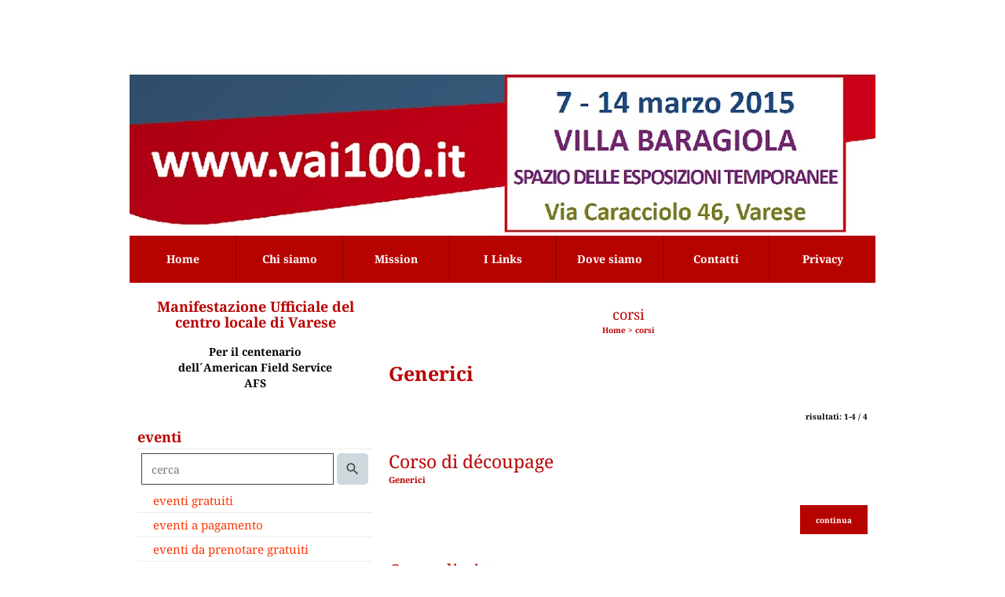

--- FILE ---
content_type: text/html; charset=UTF-8
request_url: https://www.vai100.it/categorie.php?categoria=11
body_size: 9390
content:
<!DOCTYPE html>
<html lang="it">
<head>
<!-- T. categoriepre: 0.005 -->
<title>Centro Locale di Varese</title>
<meta charset="utf-8">
<meta name="description" content="Centenario della Grande Guerra e dell&acute;AFS<BR>(American Field Service 1915 - 2015)<BR>Intercultura Centro Locale di Varese">
<meta name="keywords" content="Intercultura AFS Centro Locale di Varese,,">
<meta http-equiv="Content-Security-Policy" content="upgrade-insecure-requests">
<meta property="og:author" content="www.vai100.it">
<meta property="og:publisher" content="www.creazioniweb.info">
<meta name="generator" content="www.creazioniweb.info">
<meta name="robots" content="max-snippet:-1,max-image-preview:standard,max-video-preview:30">


<link rel="stylesheet preload" as="style" type="text/css" href="https://www.vai100.it/fonts/material-icons/material-icons.css">
<link rel="stylesheet preload" as="style" type="text/css" href="https://www.server172.h725.net/fonts/aguafina-script/aguafina-script.css">
<link rel="stylesheet preload" as="style" type="text/css" href="https://www.server172.h725.net/fonts/noto-serif/noto-serif.css">
<link rel="stylesheet preload" as="style" type="text/css" href="https://www.server172.h725.net/fonts/open-sans/open-sans.css">
<link rel="stylesheet preload" as="style" type="text/css" href="https://www.server172.h725.net/fonts/pontano-sans/pontano-sans.css">
<link rel="stylesheet preload" as="style" type="text/css" href="https://www.server172.h725.net/fonts/roboto/roboto.css">
	
<link href="https://www.vai100.it/css_personali/cachestile_ridotta1_larga1_1286.css" rel="stylesheet" type="text/css" media="all">
<meta name="viewport" content="width=device-width, initial-scale=1.0">
<meta name="format-detection" content="telephone=no">

		
<style>

			
	/* sfondo singolo */
	@media all and (min-width: 1000px) {
		body {
		    background-image: url("https://www.vai100.it/foto/grandi/sfondo-cielo.jpg") !important;
		    background-attachment: scroll !important;
		    background-position: center center !important;
		    background-repeat: no-repeat !important;
		    background-size: auto !important;
		    background-color: #FFFFFF !important;
		}
	}
</style>
<script src="https://www.vai100.it/js/jquery.js"></script>
<script src="https://www.vai100.it/js/datatimepicker/jquery.ui.timepicker.js?v=0.3.2" defer></script>
<link href="https://www.vai100.it/js/datatimepicker/jquery.ui.timepicker.css?v=0.3.2" rel="stylesheet" type="text/css"/>
<script src="https://www.vai100.it/js/jquery.ui.core.js"></script>
<script src="https://www.vai100.it/js/datatimepicker/jquery.ui.datepicker.js" defer></script>
<script src="https://www.vai100.it/js/datatimepicker/jquery.ui.timepicker-it.js" defer></script>
<script src="https://www.vai100.it/js/datatimepicker/jquery.ui.datepicker-it.js" defer></script>
<link rel="stylesheet" href="https://www.vai100.it/js/jquery-ui.css">

<script src="https://www.vai100.it/js/libvarie.js?lu=21012026122112"></script>
<script src="https://www.vai100.it/js/cookie/cookie.php?lu=21012026122112" defer></script>
<script src="https://www.vai100.it/js/defer.php?lu=21012026122112" defer></script>
<script src="https://www.vai100.it/js/menu.php?lu=21012026122112" defer></script>
<script src="https://www.vai100.it/js/carrello.php?lu=21012026122112" defer></script>

<link rel="stylesheet preload" as="style" type="text/css" href="https://www.vai100.it/js/slideshow/slideshow_css.php?lu=21012026122112">
<script src="https://www.vai100.it/js/slideshow/slideshow_js.php?lu=21012026122112" defer></script>

<link rel="stylesheet preload" as="style" type="text/css" href="https://www.vai100.it/js/slideshow2.0/slideshow_css.php?lu=21012026122112">
<script src="https://www.vai100.it/js/slideshow2.0/slideshow_js.php?lu=21012026122112" defer></script>

<link rel="stylesheet preload" as="style" type="text/css" href="https://www.vai100.it/js/calendario/calendario.css?lu=21012026122112">
<script src="https://www.vai100.it/js/calendario/calendario.js?lu=21012026122112" defer></script>

<link rel="stylesheet preload" as="style" type="text/css" href="https://www.vai100.it/js/boxscorrimento/boxscorrimento_css.php">
<script src="https://www.vai100.it/js/boxscorrimento/boxscorrimento_js.php?lu=21012026122112" defer></script>

<link rel="stylesheet preload" as="style" type="text/css" href="https://www.vai100.it/lightbox/lightbox_css.php?lu=21012026122112">
<script src="https://www.vai100.it/lightbox/lightbox.js?lu=21012026122112" defer></script>

<script src="https://www.vai100.it/js/inviaamico/inviaamico.js?lu=21012026122112" defer></script>

<!--Per rendere il sistema dei video di sfondo funzionante anche su explorer NON ELIMINARE LACIARE COSI-->
<!--[if lt IE 9]>
<script>
document.createElement('video');
</script>
<![endif]-->


<!-- NON SONO UN MODELLO -->	<script>
		var $jQCheckCampoAggiuntivo = jQuery.noConflict();
		
		$jQCheckCampoAggiuntivo(document).ready(function (index){
			
			$jQCheckCampoAggiuntivo("form[id^='moduloOrdine']").submit(function(index) {
				
				var selettore=$jQCheckCampoAggiuntivo(this).attr('id');
				var array=selettore.split('moduloOrdine');
				var trovate2=true;
				var patternemail = new RegExp(/^(("[\w-+\s]+")|([\w-+]+(?:\.[\w-+]+)*)|("[\w-+\s]+")([\w-+]+(?:\.[\w-+]+)*))(@((?:[\w-+]+\.)*\w[\w-+]{0,66})\.([a-z]{2,6}(?:\.[a-z]{2})?)$)|(@\[?((25[0-5]\.|2[0-4][\d]\.|1[\d]{2}\.|[\d]{1,2}\.))((25[0-5]|2[0-4][\d]|1[\d]{2}|[\d]{1,2})\.){2}(25[0-5]|2[0-4][\d]|1[\d]{2}|[\d]{1,2})\]?$)/i);
				var patterndate = new RegExp(/(?:0[1-9]|[12][0-9]|3[01])\/(?:0[1-9]|1[0-2])\/(?:19|20\d{2})/);
				
				$jQCheckCampoAggiuntivo("#moduloOrdine"+array[1]+" div[id^='ordinedatoaggiuntivovis_']").each(function (index, value) { 
					
					if(
						(!$jQCheckCampoAggiuntivo(this).find('input').val() || $jQCheckCampoAggiuntivo(this).find('input').val()=='undefined') && 
						(!$jQCheckCampoAggiuntivo(this).find('select').val() || $jQCheckCampoAggiuntivo(this).find('select').val()=='undefined') && 
						(!$jQCheckCampoAggiuntivo(this).find('textarea').val() || $jQCheckCampoAggiuntivo(this).find('textarea').val()=='undefined')
					)
					{
						trovate2=false;
					}
					else
					{
						//controllo i dati inseriti se email o data
						if($jQCheckCampoAggiuntivo(this).find('input').attr("id"))
						{
							var tipocampo = $jQCheckCampoAggiuntivo(this).find('input').attr("id").split('_');
							if(tipocampo[0]=='campoemail') 
							{
								if(!patternemail.test( $jQCheckCampoAggiuntivo(this).find('input').val() ))
								{
									trovate2=false;
								}								
							}
							else if(tipocampo[0]=='campodata')
							{
								if(!patterndate.test( $jQCheckCampoAggiuntivo(this).find('input').val() ))
								{
									trovate2=false;
								}
							}
						}						
					}													
				});
				
				if(!trovate2)
					{
					$jQCheckCampoAggiuntivo("#moduloOrdine"+array[1]+" #avvisocampiaggiuntivicomprasubito"+array[1]).show();
					return false;
					}
				else
					{
					$jQCheckCampoAggiuntivo("#moduloOrdine"+array[1]+" #avvisocampiaggiuntivicomprasubito"+array[1]).hide();
					}
			});
		});
	</script>
	
		
	
<style>


@media all and (min-width: 1000px) {
	#box28 .tab02 {
		width: 100%;
	}
	
	#box28 .tab01 {
		position: relative;
		overflow: hidden;
	}
}</style>
<!-- foglio stampa -->
<link rel="stylesheet" href="https://www.vai100.it/css/stampa.css" media="print"> 

<!-- T. intestazionecss: 0.008 -->
	
<link rel="canonical" href="https://www.vai100.it/categorie.php?categoria=11"><script>
// Don\'t automatically load content on scroll, require user to click the link instead

var $jQLista = jQuery.noConflict();
$jQLista(function () {
		
	$jQLista("#paginazione-paginaattuale" ).val(1);//annullo la varibile, altrimenti nel torna indietro resta settata e non funziona più la paginazione
	$jQLista("form[id='paginazione'] #pagina").val(''); //annullo la varibile, altrimenti nel torna indietro resta settata e non funziona più la paginazione	
	
	
	if(1==1)
		{
		$jQLista( "#paginazione-altririsultati" ).hide();	
		}
		
	$jQLista("#paginazione-altririsultati").click(function() {
		
		paginazioneLazy();
		});	
});

function paginazioneLazy()
	{	
	$jQLista.post("https://www.vai100.it/categorie.php", {"azione":"unset_variabili_paginazione"}, function(response){
		
			
		$jQLista( "#paginazione-loading" ).html('<img src="/img/loading.gif" alt="loading...">');
		$jQLista( "#paginazione-altririsultati" ).hide();	
				
		var pagina=parseInt($jQLista( "#paginazione-paginaattuale" ).val())+1;
		
		$jQLista("form[id='paginazione'] #pagina").val(pagina)
		
		var form = $jQLista("form[id='paginazione']");
		var method = form.attr("method");
		var url = "categorie_query_iniziali.php";
		var data = form.serialize()+'&paginapartenza=/categorie.php?categoria=11&tp=jq'; /* tp sta per tipo paginazione = jq (jquery) | null */
		
		$jQLista.ajax({
			type: method,			
			url: url, 
			data: data,		
		//datatype: "json",	
			success: function(response) {	
				
			//var data = $jQLista.parseJSON(response);
				//alert(data.oggetti)
				$jQLista( "#paginazione-paginaattuale" ).val(pagina);
							
										$jQLista( ".pag00 .pag02:last" ).after(response);
														
				InizializzazioneInviaAmico();
												
				var indice=0;
				var duration=0;
				
				while(indice<12)
					{
					//$jQLista("#lazyLoadingElenco"+indice).delay(1000).fadeIn(1000);
					
					$jQLista(".lazyLoadingElenco"+indice).delay(duration).hide().fadeIn(500);
					duration+=200;
					indice++;
					}
				
				indice=0;
				while(indice<12)
					{
					$jQLista(".lazyLoadingElenco"+indice).removeClass("lazyLoadingElenco"+indice)
					indice++;
					}
				
				var minR=(pagina-1)*12;
				var finoa=(minR+12);
				
				if(finoa>4)
					{
					finoa=4;	
					}
				
				$jQLista(".paginazione-num-risultati").html("risultati: 1-"+finoa+" / 4");
				$jQLista( "#paginazione-loading" ).html('');
				//$jQLista( "#paginazione-altririsultati" ).show();	
				
				
				if(pagina<1)
					{
					$jQLista( "#paginazione-altririsultati" ).delay(200*12).show();					
					}
					
								
				PopUpAvvisaDisponibile();
				
				InitPreferitiDesideri();
				}
			});			
		}); 
	}
</script>
	</head>

<body id="corsi-elenco-oggetti">
	<a href="#contenuto-main" class="skip-link">Salta al contenuto principale</a>
<!-- inizio oggetti liberi body --><!-- fine oggetti liberi body -->		<div class="sopra-testa"><SCRIPT SRC="//EMBED.FLOWPLAYER.ORG/5.4.6/EMBED.MIN.JS"><DIV CLASS="FLOWPLAYER" DATA-ORIGIN="HTTP://WWW.100ANNIAFS.ORG/PROGETTO.HTML#1" STYLE="WIDTH: 1920PX; HEIGHT: 1080PX;"><VIDEO><SOURCE TYPE="VIDEO/MP4" SRC="HTTPS://S3-EU-WEST-1.AMAZONAWS.COM/MUSEOVIRTUALE/VIDEO_RUFFINO_OK_211114.MP4"></VIDEO></DIV></SCRIPT></div>
		
<div id="sfondo-sito">
<div id="data-ora">21 Gennaio 2026</div>


	<div id="accessoriofisso01"></div><div id="accessoriofisso02"></div><div id="accessorio-iniziosito"></div>
	<header id="testa" role="banner">
	    <div id="testa-interna"><!-- inizio oggetti liberi testa -->
<!-- fine oggetti liberi testa --><!-- no cache -->
<div class="box-generico ridotto "  id="box28">    
    <div class="boxContenuto">
		<div class="tab01 tab-nudo"><div class="contenitore-tab02">
			<div class="tab02 tab-nudo" id="dissolvenza28-1"  style="display: block;"><div class="tab02-area-foto"><div class="immagine align-center"><span class="nascosto">[</span><a href="index.php?c=3" title="index.php?c=3"><img src="/foto/grandi/villabaragiola1.jpg" sizes="(min-width: 950px) 950px, 100vw" srcset="/foto/grandi/villabaragiola1.jpg 950w" alt="" width="950" height="300"></a><span class="nascosto">]</span>
				<input name="w_immagine_box" id="w_immagine_box_spec_28_1" type="hidden" value="950">
				<input name="h_immagine_box" id="h_immagine_box_spec_28_1" type="hidden" value="300">
				</div></div>
				</div></div><div class="contenitore-tab02">
			<div class="tab02 tab-nudo" id="dissolvenza28-2"  style="display: none;"><div class="tab02-area-foto"><div class="immagine align-center"><span class="nascosto">[</span><a href="index.php?c=3" title="index.php?c=3"><img src="/foto/grandi/laguerrailviaggio-1.jpg" sizes="(min-width: 950px) 950px, 100vw" srcset="/foto/grandi/laguerrailviaggio-1.jpg 950w" alt="" width="950" height="300"></a><span class="nascosto">]</span>
				<input name="w_immagine_box" id="w_immagine_box_spec_28_2" type="hidden" value="950">
				<input name="h_immagine_box" id="h_immagine_box_spec_28_2" type="hidden" value="300">
				</div></div>
				</div></div><div class="contenitore-tab02">
			<div class="tab02 tab-nudo" id="dissolvenza28-3"  style="display: none;"><div class="tab02-area-foto"><div class="immagine align-center"><span class="nascosto">[</span><a href="index.php?c=3" title="index.php?c=3"><img src="/foto/grandi/abulanze-1.jpg" sizes="(min-width: 950px) 950px, 100vw" srcset="/foto/grandi/abulanze-1.jpg 950w" alt="" width="950" height="300"></a><span class="nascosto">]</span>
				<input name="w_immagine_box" id="w_immagine_box_spec_28_3" type="hidden" value="950">
				<input name="h_immagine_box" id="h_immagine_box_spec_28_3" type="hidden" value="300">
				</div></div>
				</div></div><div class="contenitore-tab02">
			<div class="tab02 tab-nudo" id="dissolvenza28-4"  style="display: none;"><div class="tab02-area-foto"><div class="immagine align-center"><span class="nascosto">[</span><a href="index.php?c=3" title="index.php?c=3"><img src="/foto/grandi/peaple-1.jpg" sizes="(min-width: 950px) 950px, 100vw" srcset="/foto/grandi/peaple-1.jpg 950w" alt="" width="950" height="300"></a><span class="nascosto">]</span>
				<input name="w_immagine_box" id="w_immagine_box_spec_28_4" type="hidden" value="950">
				<input name="h_immagine_box" id="h_immagine_box_spec_28_4" type="hidden" value="300">
				</div></div>
				</div></div><div class="contenitore-tab02">
			<div class="tab02 tab-nudo" id="dissolvenza28-5"  style="display: none;"><div class="tab02-area-foto"><div class="immagine align-center"><span class="nascosto">[</span><a href="index.php?c=3" title="index.php?c=3"><img src="/foto/grandi/afs100-10.jpg" sizes="(min-width: 950px) 950px, 100vw" srcset="/foto/grandi/afs100-10.jpg 950w" alt="" width="950" height="300"></a><span class="nascosto">]</span>
				<input name="w_immagine_box" id="w_immagine_box_spec_28_5" type="hidden" value="950">
				<input name="h_immagine_box" id="h_immagine_box_spec_28_5" type="hidden" value="300">
				</div></div>
				</div></div><div class="contenitore-tab02">
			<div class="tab02 tab-nudo" id="dissolvenza28-6"  style="display: none;"><div class="tab02-area-foto"><div class="immagine align-center"><span class="nascosto">[</span><a href="index.php?c=3" title="index.php?c=3"><img src="/foto/grandi/loghialtiprimo-1.jpg" sizes="(min-width: 950px) 950px, 100vw" srcset="/foto/grandi/loghialtiprimo-1.jpg 950w" alt="" width="950" height="300"></a><span class="nascosto">]</span>
				<input name="w_immagine_box" id="w_immagine_box_spec_28_6" type="hidden" value="950">
				<input name="h_immagine_box" id="h_immagine_box_spec_28_6" type="hidden" value="300">
				</div></div>
				</div></div><div class="contenitore-tab02">
			<div class="tab02 tab-nudo" id="dissolvenza28-7"  style="display: none;"><div class="tab02-area-foto"><div class="immagine align-center"><span class="nascosto">[</span><a href="index.php?c=3" title="index.php?c=3"><img src="/foto/grandi/loghialtisecondo-1.jpg" sizes="(min-width: 950px) 950px, 100vw" srcset="/foto/grandi/loghialtisecondo-1.jpg 950w" alt="" width="950" height="300"></a><span class="nascosto">]</span>
				<input name="w_immagine_box" id="w_immagine_box_spec_28_7" type="hidden" value="950">
				<input name="h_immagine_box" id="h_immagine_box_spec_28_7" type="hidden" value="300">
				</div></div>
				</div></div><div class="contenitore-tab02">
			<div class="tab02 tab-nudo" id="dissolvenza28-8"  style="display: none;"><div class="tab02-area-foto"><div class="immagine align-center"><span class="nascosto">[</span><a href="index.php?c=3" title="index.php?c=3"><img src="/foto/grandi/bannertesto11.jpg" sizes="(min-width: 950px) 950px, 100vw" srcset="/foto/grandi/bannertesto11.jpg 950w" alt="" width="950" height="300"></a><span class="nascosto">]</span>
				<input name="w_immagine_box" id="w_immagine_box_spec_28_8" type="hidden" value="950">
				<input name="h_immagine_box" id="h_immagine_box_spec_28_8" type="hidden" value="300">
				</div></div>
				</div></div><div class="contenitore-tab02">
			<div class="tab02 tab-nudo" id="dissolvenza28-9"  style="display: none;"><div class="tab02-area-foto"><div class="immagine align-center"><span class="nascosto">[</span><a href="index.php?c=3" title="index.php?c=3"><img src="/foto/grandi/bannertesto21.jpg" sizes="(min-width: 966px) 966px, 100vw" srcset="/foto/grandi/bannertesto21.jpg 966w" alt="" width="966" height="300"></a><span class="nascosto">]</span>
				<input name="w_immagine_box" id="w_immagine_box_spec_28_9" type="hidden" value="966">
				<input name="h_immagine_box" id="h_immagine_box_spec_28_9" type="hidden" value="300">
				</div></div>
				</div></div>
		</div>  
    	</div>
</div><!-- T. box 28: 0.003 --><!-- no cache --><!-- menu: 1 | eredita: no | chi eredita:  | tipo: orizzontale -->
	<div id="ancora-menu-orizzontale1-29"></div>
	<nav class="menu-orizzontale" id="menu-orizzontale1-29" style="z-index: 99" data-tipoMenu="orizzontale">
		<div class="menu-orizzontale-riga">
			<ul><li class="menu-orizzontale-tasto">
	<a href="https://www.vai100.it/" title="Home" data-urlPulsante="" data-moduloPulsante="homepage">Home</a>
</li><li class="menu-orizzontale-tasto">
	<a href="https://www.vai100.it/Chi-siamo.htm" title="Chi siamo" data-urlPulsante="Chi-siamo.htm" data-moduloPulsante="pagine_aggiuntive">Chi siamo</a>
</li><li class="menu-orizzontale-tasto">
	<a href="https://www.vai100.it/Mission.htm" title="Mission" data-urlPulsante="Mission.htm" data-moduloPulsante="pagine_aggiuntive">Mission</a>
</li><li class="menu-orizzontale-tasto">
	<a href="https://www.vai100.it/Link.htm" title="Link" data-urlPulsante="Link.htm" data-moduloPulsante="">I Links</a>
</li><li class="menu-orizzontale-tasto">
	<a href="dove-siamo.htm" title="dove siamo" data-urlPulsante="pagine.php?pagina=2" data-moduloPulsante="pagine_aggiuntive">Dove siamo</a>
</li><li class="menu-orizzontale-tasto">
	<a href="https://www.vai100.it/contatti.htm" title="contatti" data-urlPulsante="contatti.htm" data-moduloPulsante="">Contatti</a>
</li><li class="menu-orizzontale-tasto">
	<a href="https://www.vai100.it/Informativa-privacy.htm" title="Informativa privacy" data-urlPulsante="Informativa-privacy.htm" data-moduloPulsante="">Privacy</a>
</li>
				</ul>
			</div>
		</nav><!-- T. menu 29 parziale1: 0.000 | parziale2: 0.002 --><!-- T. menu 29: 0.002 -->		
	    <!-- CHIUSURA DI testa-interna -->
		</div>
	<!-- CHIUSURA DI testa -->
	</header>
	
	<div id="accessorio-iniziocontenuti"></div>
<div id="corpo-contenitore">
<div id="corpo-contenuto-paginainterna">

	
				<div id="menu"><!-- no cache -->
<div class="box-generico ridotto "  id="box2">    
    <div class="boxContenuto">
		<div class="tab01">
			<!-- tab01 testa -->
			<header class="tab01-testa">
				<div class="titolo">
					<div align=center>Manifestazione Ufficiale del centro locale di Varese</div>
				</div>
			</header>
		
			<!-- tab01 corpo -->
			<div class="tab01-corpo"><div class="contenitore-tab02">
			<div class="tab02">	
				
				<!-- tab02 corpo -->
				<div class="tab02-corpo">
						
						<div class="descrizione"><div align=center><strong>Per il centenario<BR>dell&acute;American Field Service<BR>AFS</strong></div><BR></div>
						<div class="clear-left"></div>
				</div>
				</div></div>	
			</div>
		</div>  
    	</div>
</div><!-- T. box 2: 0.001 --><!-- no cache --><!-- menu: 7 | eredita: no | chi eredita:  | tipo: verticale -->
<nav id="menu-verticale-nav7-4" class="menu-verticale-box mv-scatola" data-tipoMenu="verticale">
	<div class="mv-testa">eventi</div>
	<div class="mv-corpo">
		<div class="mv-cerca-corpo">	
			<form action="categorie.php" method="get" name="ricerca_eventi">
				<div>
					<input name="parola_cerca" id="parola_cercaeventi" type="text" placeholder="cerca" autocomplete="off">				
					<input name="modulo_attuale" id="modulo_attualeeventi" value="eventi" type="hidden">
					<input name="azione" id="azioneeventi" value="cercaspec" type="hidden">
					<input name="tipo" id="tipoeventi" value="parola" type="hidden">				
					<input name="submit" type="submit" value="search" class="submit-cerca notranslate" title="cerca">
				</div>
			</form>		
		</div>
				<div class="mv-link01-corpo">
					<a href="eventi-gratuiti.htm" title="eventi gratuiti" data-urlPulsante="categorie.php?categoria=9" data-moduloPulsante="eventi">eventi gratuiti</a>
				</div>
				<div class="mv-link01-corpo">
					<a href="eventi-su-prenotazione-a-pagamento.htm" title="eventi su prenotazione a pagamento" data-urlPulsante="categorie.php?categoria=44" data-moduloPulsante="eventi">eventi a pagamento</a>
				</div>
				<div class="mv-link01-corpo">
					<a href="eventi-su-prenotazione-gratuiti.htm" title="eventi su prenotazione gratuiti" data-urlPulsante="categorie.php?categoria=45" data-moduloPulsante="eventi">eventi da prenotare gratuiti</a>
				</div>
				<div class="mv-link01-corpo">
					<a href="Concorso.htm" title="Concorso" data-urlPulsante="categorie.php?categoria=46" data-moduloPulsante="eventi">Concorso</a>
				</div>
	</div>
		<div class="mv-piede">	
			<a href="categorie.php?modulo_attuale=eventi" title="elenco completo eventi">elenco completo</a>	
		</div>
</nav><!-- T. menu 4 parziale1: 0.000 | parziale2: 0.001 --><!-- T. menu 4: 0.001 --><!-- no cache -->
<div class="box-generico ridotto "  id="box6">    
    <div class="boxContenuto">
		<div class="tab01">
			<!-- tab01 testa -->
			<header class="tab01-testa">
				<div class="titolo">
					Premi Concorso
				</div>
			</header>
		
			<!-- tab01 corpo -->
			<div class="tab01-corpo"><div class="contenitore-tab02">
			<div class="tab02">	
				
				<!-- tab02 corpo -->
				<div class="tab02-corpo">
						
						<div class="descrizione"><a href=http://vai100.it/Premi.htm target=_blank>Elenco premi in aggiornamento</a><BR><BR><BR> </div>
						<div class="clear-left"></div>
				</div>
				</div></div>	
			</div>
		</div>  
    	</div>
</div><!-- T. box 6: 0.001 --><!-- no cache -->
<div class="box-eventi ridotto "  id="box7">    
    <div class="boxContenuto">
		<div class="tab01">
			<!-- tab01 testa -->
			<header class="tab01-testa">
				<div class="titolo">
					eventi
				</div>
			</header>
		
			<!-- tab01 corpo -->
			<div class="tab01-corpo">
				<div class="tab02 tab-nudo">
					<div class="tab02-corpo">
						
	<div class="calendario calendario-mensile" id="calendario_7" data-id="7">
		<div class="calendario-toolbar">		
			<div class="material-icons calendario-indietro notranslate" id="calendario_indietro" data-id="7" data-giorno="01" data-mese="12" data-anno="2025" title="Dicembre 2025">keyboard_arrow_left</div>
			<div class="calendario-titolo" data-urllink="categorie.php" data-navlink='{"modulo_attuale":"eventi","azione":"cercaspec","datada":"2026-01-01","dataa":"2026-01-31"}' title="dal 01/01/2026 al 31/01/2026">Gennaio 2026</div>
			<div class="material-icons calendario-avanti notranslate" id="calendario_avanti" data-id="7" data-giorno="01" data-mese="2" data-anno="2026" title="Febbraio 2026">keyboard_arrow_right</div>
		<div class="calendario-toolbar-tipo">
			<span class="material-icons calendario-toolbar-tipo-attivo notranslate" title="visualizzazione mensile" data-ultimadata="2026-01-21" data-id="7">calendar_view_month</span>
			<span class="material-icons notranslate" title="visualizzazione settimanale" data-tipovis="settimanale" data-ultimadata="2026-01-21" data-id="7">calendar_view_week</span>
			<span class="material-icons notranslate" title="visualizzazione giornaliera" data-tipovis="giornaliera" data-ultimadata="2026-01-21" data-id="7">calendar_view_day</span>
		</div>		
		</div>	
		
		<table class="">
			<caption class="nascosto">Gennaio 2026</caption>	
			<tr class="titolo-tabella-n2">
				<th title="Lunedì">L</th>
				<th title="Martedì">M</th>
				<th title="Mercoledì">M</th>
				<th title="Giovedì">G</th>
				<th title="Venerdì">V</th>
				<th title="Sabato">S</th>
				<th title="Domenica">D</th>
			</tr>
			<tr>
				<td class=" calendario-giorno-non-attivo">
					<div class="calendario-giorno-contenitore">
						<div class="calendario-giorno" data-urllink="categorie.php" data-navlink='{"modulo_attuale":"eventi","azione":"cercaspec","data":"2025-12-29"}' title="29/12/2025">29</div>
					</div>
					<div class="calendario-giorno-evento-singolo-lista">
					</div>
				</td>
				<td class=" calendario-giorno-non-attivo">
					<div class="calendario-giorno-contenitore">
						<div class="calendario-giorno" data-urllink="categorie.php" data-navlink='{"modulo_attuale":"eventi","azione":"cercaspec","data":"2025-12-30"}' title="30/12/2025">30</div>
					</div>
					<div class="calendario-giorno-evento-singolo-lista">
					</div>
				</td>
				<td class=" calendario-giorno-non-attivo">
					<div class="calendario-giorno-contenitore">
						<div class="calendario-giorno" data-urllink="categorie.php" data-navlink='{"modulo_attuale":"eventi","azione":"cercaspec","data":"2025-12-31"}' title="31/12/2025">31</div>
					</div>
					<div class="calendario-giorno-evento-singolo-lista">
					</div>
				</td>
				<td class="">
					<div class="calendario-giorno-contenitore">
						<div class="calendario-giorno" data-urllink="categorie.php" data-navlink='{"modulo_attuale":"eventi","azione":"cercaspec","data":"2026-01-01"}' title="01/01/2026">1</div>
					</div>
					<div class="calendario-giorno-evento-singolo-lista">
					</div>
				</td>
				<td class="">
					<div class="calendario-giorno-contenitore">
						<div class="calendario-giorno" data-urllink="categorie.php" data-navlink='{"modulo_attuale":"eventi","azione":"cercaspec","data":"2026-01-02"}' title="02/01/2026">2</div>
					</div>
					<div class="calendario-giorno-evento-singolo-lista">
					</div>
				</td>
				<td class="">
					<div class="calendario-giorno-contenitore">
						<div class="calendario-giorno" data-urllink="categorie.php" data-navlink='{"modulo_attuale":"eventi","azione":"cercaspec","data":"2026-01-03"}' title="03/01/2026">3</div>
					</div>
					<div class="calendario-giorno-evento-singolo-lista">
					</div>
				</td>
				<td class="">
					<div class="calendario-giorno-contenitore">
						<div class="calendario-giorno" data-urllink="categorie.php" data-navlink='{"modulo_attuale":"eventi","azione":"cercaspec","data":"2026-01-04"}' title="04/01/2026">4</div>
					</div>
					<div class="calendario-giorno-evento-singolo-lista">
					</div>
				</td>
			</tr>
			<tr>
				<td class="">
					<div class="calendario-giorno-contenitore">
						<div class="calendario-giorno" data-urllink="categorie.php" data-navlink='{"modulo_attuale":"eventi","azione":"cercaspec","data":"2026-01-05"}' title="05/01/2026">5</div>
					</div>
					<div class="calendario-giorno-evento-singolo-lista">
					</div>
				</td>
				<td class="">
					<div class="calendario-giorno-contenitore">
						<div class="calendario-giorno" data-urllink="categorie.php" data-navlink='{"modulo_attuale":"eventi","azione":"cercaspec","data":"2026-01-06"}' title="06/01/2026">6</div>
					</div>
					<div class="calendario-giorno-evento-singolo-lista">
					</div>
				</td>
				<td class="">
					<div class="calendario-giorno-contenitore">
						<div class="calendario-giorno" data-urllink="categorie.php" data-navlink='{"modulo_attuale":"eventi","azione":"cercaspec","data":"2026-01-07"}' title="07/01/2026">7</div>
					</div>
					<div class="calendario-giorno-evento-singolo-lista">
					</div>
				</td>
				<td class="">
					<div class="calendario-giorno-contenitore">
						<div class="calendario-giorno" data-urllink="categorie.php" data-navlink='{"modulo_attuale":"eventi","azione":"cercaspec","data":"2026-01-08"}' title="08/01/2026">8</div>
					</div>
					<div class="calendario-giorno-evento-singolo-lista">
					</div>
				</td>
				<td class="">
					<div class="calendario-giorno-contenitore">
						<div class="calendario-giorno" data-urllink="categorie.php" data-navlink='{"modulo_attuale":"eventi","azione":"cercaspec","data":"2026-01-09"}' title="09/01/2026">9</div>
					</div>
					<div class="calendario-giorno-evento-singolo-lista">
					</div>
				</td>
				<td class="">
					<div class="calendario-giorno-contenitore">
						<div class="calendario-giorno" data-urllink="categorie.php" data-navlink='{"modulo_attuale":"eventi","azione":"cercaspec","data":"2026-01-10"}' title="10/01/2026">10</div>
					</div>
					<div class="calendario-giorno-evento-singolo-lista">
					</div>
				</td>
				<td class="">
					<div class="calendario-giorno-contenitore">
						<div class="calendario-giorno" data-urllink="categorie.php" data-navlink='{"modulo_attuale":"eventi","azione":"cercaspec","data":"2026-01-11"}' title="11/01/2026">11</div>
					</div>
					<div class="calendario-giorno-evento-singolo-lista">
					</div>
				</td>
			</tr>
			<tr>
				<td class="">
					<div class="calendario-giorno-contenitore">
						<div class="calendario-giorno" data-urllink="categorie.php" data-navlink='{"modulo_attuale":"eventi","azione":"cercaspec","data":"2026-01-12"}' title="12/01/2026">12</div>
					</div>
					<div class="calendario-giorno-evento-singolo-lista">
					</div>
				</td>
				<td class="">
					<div class="calendario-giorno-contenitore">
						<div class="calendario-giorno" data-urllink="categorie.php" data-navlink='{"modulo_attuale":"eventi","azione":"cercaspec","data":"2026-01-13"}' title="13/01/2026">13</div>
					</div>
					<div class="calendario-giorno-evento-singolo-lista">
					</div>
				</td>
				<td class="">
					<div class="calendario-giorno-contenitore">
						<div class="calendario-giorno" data-urllink="categorie.php" data-navlink='{"modulo_attuale":"eventi","azione":"cercaspec","data":"2026-01-14"}' title="14/01/2026">14</div>
					</div>
					<div class="calendario-giorno-evento-singolo-lista">
					</div>
				</td>
				<td class="">
					<div class="calendario-giorno-contenitore">
						<div class="calendario-giorno" data-urllink="categorie.php" data-navlink='{"modulo_attuale":"eventi","azione":"cercaspec","data":"2026-01-15"}' title="15/01/2026">15</div>
					</div>
					<div class="calendario-giorno-evento-singolo-lista">
					</div>
				</td>
				<td class="">
					<div class="calendario-giorno-contenitore">
						<div class="calendario-giorno" data-urllink="categorie.php" data-navlink='{"modulo_attuale":"eventi","azione":"cercaspec","data":"2026-01-16"}' title="16/01/2026">16</div>
					</div>
					<div class="calendario-giorno-evento-singolo-lista">
					</div>
				</td>
				<td class="">
					<div class="calendario-giorno-contenitore">
						<div class="calendario-giorno" data-urllink="categorie.php" data-navlink='{"modulo_attuale":"eventi","azione":"cercaspec","data":"2026-01-17"}' title="17/01/2026">17</div>
					</div>
					<div class="calendario-giorno-evento-singolo-lista">
					</div>
				</td>
				<td class="">
					<div class="calendario-giorno-contenitore">
						<div class="calendario-giorno" data-urllink="categorie.php" data-navlink='{"modulo_attuale":"eventi","azione":"cercaspec","data":"2026-01-18"}' title="18/01/2026">18</div>
					</div>
					<div class="calendario-giorno-evento-singolo-lista">
					</div>
				</td>
			</tr>
			<tr>
				<td class="">
					<div class="calendario-giorno-contenitore">
						<div class="calendario-giorno" data-urllink="categorie.php" data-navlink='{"modulo_attuale":"eventi","azione":"cercaspec","data":"2026-01-19"}' title="19/01/2026">19</div>
					</div>
					<div class="calendario-giorno-evento-singolo-lista">
					</div>
				</td>
				<td class="">
					<div class="calendario-giorno-contenitore">
						<div class="calendario-giorno" data-urllink="categorie.php" data-navlink='{"modulo_attuale":"eventi","azione":"cercaspec","data":"2026-01-20"}' title="20/01/2026">20</div>
					</div>
					<div class="calendario-giorno-evento-singolo-lista">
					</div>
				</td>
				<td class=" calendario-oggi">
					<div class="calendario-giorno-contenitore">
						<div class="calendario-giorno" data-urllink="categorie.php" data-navlink='{"modulo_attuale":"eventi","azione":"cercaspec","data":"2026-01-21"}' title="21/01/2026">21</div>
					</div>
					<div class="calendario-giorno-evento-singolo-lista">
					</div>
				</td>
				<td class="">
					<div class="calendario-giorno-contenitore">
						<div class="calendario-giorno" data-urllink="categorie.php" data-navlink='{"modulo_attuale":"eventi","azione":"cercaspec","data":"2026-01-22"}' title="22/01/2026">22</div>
					</div>
					<div class="calendario-giorno-evento-singolo-lista">
					</div>
				</td>
				<td class="">
					<div class="calendario-giorno-contenitore">
						<div class="calendario-giorno" data-urllink="categorie.php" data-navlink='{"modulo_attuale":"eventi","azione":"cercaspec","data":"2026-01-23"}' title="23/01/2026">23</div>
					</div>
					<div class="calendario-giorno-evento-singolo-lista">
					</div>
				</td>
				<td class="">
					<div class="calendario-giorno-contenitore">
						<div class="calendario-giorno" data-urllink="categorie.php" data-navlink='{"modulo_attuale":"eventi","azione":"cercaspec","data":"2026-01-24"}' title="24/01/2026">24</div>
					</div>
					<div class="calendario-giorno-evento-singolo-lista">
					</div>
				</td>
				<td class="">
					<div class="calendario-giorno-contenitore">
						<div class="calendario-giorno" data-urllink="categorie.php" data-navlink='{"modulo_attuale":"eventi","azione":"cercaspec","data":"2026-01-25"}' title="25/01/2026">25</div>
					</div>
					<div class="calendario-giorno-evento-singolo-lista">
					</div>
				</td>
			</tr>
			<tr>
				<td class="">
					<div class="calendario-giorno-contenitore">
						<div class="calendario-giorno" data-urllink="categorie.php" data-navlink='{"modulo_attuale":"eventi","azione":"cercaspec","data":"2026-01-26"}' title="26/01/2026">26</div>
					</div>
					<div class="calendario-giorno-evento-singolo-lista">
					</div>
				</td>
				<td class="">
					<div class="calendario-giorno-contenitore">
						<div class="calendario-giorno" data-urllink="categorie.php" data-navlink='{"modulo_attuale":"eventi","azione":"cercaspec","data":"2026-01-27"}' title="27/01/2026">27</div>
					</div>
					<div class="calendario-giorno-evento-singolo-lista">
					</div>
				</td>
				<td class="">
					<div class="calendario-giorno-contenitore">
						<div class="calendario-giorno" data-urllink="categorie.php" data-navlink='{"modulo_attuale":"eventi","azione":"cercaspec","data":"2026-01-28"}' title="28/01/2026">28</div>
					</div>
					<div class="calendario-giorno-evento-singolo-lista">
					</div>
				</td>
				<td class="">
					<div class="calendario-giorno-contenitore">
						<div class="calendario-giorno" data-urllink="categorie.php" data-navlink='{"modulo_attuale":"eventi","azione":"cercaspec","data":"2026-01-29"}' title="29/01/2026">29</div>
					</div>
					<div class="calendario-giorno-evento-singolo-lista">
					</div>
				</td>
				<td class="">
					<div class="calendario-giorno-contenitore">
						<div class="calendario-giorno" data-urllink="categorie.php" data-navlink='{"modulo_attuale":"eventi","azione":"cercaspec","data":"2026-01-30"}' title="30/01/2026">30</div>
					</div>
					<div class="calendario-giorno-evento-singolo-lista">
					</div>
				</td>
				<td class="">
					<div class="calendario-giorno-contenitore">
						<div class="calendario-giorno" data-urllink="categorie.php" data-navlink='{"modulo_attuale":"eventi","azione":"cercaspec","data":"2026-01-31"}' title="31/01/2026">31</div>
					</div>
					<div class="calendario-giorno-evento-singolo-lista">
					</div>
				</td>
				<td class=" calendario-giorno-non-attivo">
					<div class="calendario-giorno-contenitore">
						<div class="calendario-giorno" data-urllink="categorie.php" data-navlink='{"modulo_attuale":"eventi","azione":"cercaspec","data":"2026-02-01"}' title="01/02/2026">1</div>
					</div>
					<div class="calendario-giorno-evento-singolo-lista">
					</div>
				</td>
			</tr>
			<tr>
				<td class=" calendario-giorno-non-attivo">
					<div class="calendario-giorno-contenitore">
						<div class="calendario-giorno" data-urllink="categorie.php" data-navlink='{"modulo_attuale":"eventi","azione":"cercaspec","data":"2026-02-02"}' title="02/02/2026">2</div>
					</div>
					<div class="calendario-giorno-evento-singolo-lista">
					</div>
				</td>
				<td class=" calendario-giorno-non-attivo">
					<div class="calendario-giorno-contenitore">
						<div class="calendario-giorno" data-urllink="categorie.php" data-navlink='{"modulo_attuale":"eventi","azione":"cercaspec","data":"2026-02-03"}' title="03/02/2026">3</div>
					</div>
					<div class="calendario-giorno-evento-singolo-lista">
					</div>
				</td>
				<td class=" calendario-giorno-non-attivo">
					<div class="calendario-giorno-contenitore">
						<div class="calendario-giorno" data-urllink="categorie.php" data-navlink='{"modulo_attuale":"eventi","azione":"cercaspec","data":"2026-02-04"}' title="04/02/2026">4</div>
					</div>
					<div class="calendario-giorno-evento-singolo-lista">
					</div>
				</td>
				<td class=" calendario-giorno-non-attivo">
					<div class="calendario-giorno-contenitore">
						<div class="calendario-giorno" data-urllink="categorie.php" data-navlink='{"modulo_attuale":"eventi","azione":"cercaspec","data":"2026-02-05"}' title="05/02/2026">5</div>
					</div>
					<div class="calendario-giorno-evento-singolo-lista">
					</div>
				</td>
				<td class=" calendario-giorno-non-attivo">
					<div class="calendario-giorno-contenitore">
						<div class="calendario-giorno" data-urllink="categorie.php" data-navlink='{"modulo_attuale":"eventi","azione":"cercaspec","data":"2026-02-06"}' title="06/02/2026">6</div>
					</div>
					<div class="calendario-giorno-evento-singolo-lista">
					</div>
				</td>
				<td class=" calendario-giorno-non-attivo">
					<div class="calendario-giorno-contenitore">
						<div class="calendario-giorno" data-urllink="categorie.php" data-navlink='{"modulo_attuale":"eventi","azione":"cercaspec","data":"2026-02-07"}' title="07/02/2026">7</div>
					</div>
					<div class="calendario-giorno-evento-singolo-lista">
					</div>
				</td>
				<td class=" calendario-giorno-non-attivo">
					<div class="calendario-giorno-contenitore">
						<div class="calendario-giorno" data-urllink="categorie.php" data-navlink='{"modulo_attuale":"eventi","azione":"cercaspec","data":"2026-02-08"}' title="08/02/2026">8</div>
					</div>
					<div class="calendario-giorno-evento-singolo-lista">
					</div>
				</td>
			</tr>
		</table>
		<input type="hidden" id="array_opzioni_calendario" name="array_opzioni_calendario" value="%7B%22tipo%22%3A%22mensile%22%7D">
	</div>
					</div>
				</div><div class="contenitore-tab02">
			<div class="tab02">			
			<!-- tab02 testa -->
			<header class="tab02-testa">
						<div class="titolo">Centenario AFS  
						</div>
						<div class="sottotitolo"><span class="sottotitolo-data">07-03-2015 / 14-03-2015</span> - <span class="sottotitolo-categorie"><span class="categorianome"><a href="eventi-gratuiti.htm" title="eventi gratuiti">eventi gratuiti</a></span></span></div>
			</header>	
				
				<!-- tab02 piede -->					
				<footer class="tab02-piede">
					<div class="continua">
						<span class="nascosto">[</span>
							<a href="Inaugurazione-della-manifestazione-con-buffet-e-concerto.htm" title="Centenario AFS">continua</a>						
						<span class="nascosto">]</span>
					</div>
				</footer>
				</div></div><div class="contenitore-tab02">
			<div class="tab02">			
			<!-- tab02 testa -->
			<header class="tab02-testa">
						<div class="titolo">Inaugurazione della manifestazione con buffet e concerto
						</div>
						<div class="sottotitolo"><span class="sottotitolo-data">07-03-2015</span> - <span class="sottotitolo-categorie"><span class="categorianome"><a href="eventi-gratuiti.htm" title="eventi gratuiti">eventi gratuiti</a></span></span></div>
			</header>	
				
				<!-- tab02 piede -->					
				<footer class="tab02-piede">
					<div class="continua">
						<span class="nascosto">[</span>
							<a href="Tuttomondo-2012.htm" title="Inaugurazione della manifestazione con buffet e concerto">continua</a>						
						<span class="nascosto">]</span>
					</div>
				</footer>
				</div></div><div class="contenitore-tab02">
			<div class="tab02">			
			<!-- tab02 testa -->
			<header class="tab02-testa">
						<div class="titolo">Incontro pubblico alla presenza Laura Miglierini, volontaria CRI e i volontari di Intercultura
						</div>
						<div class="sottotitolo"><span class="sottotitolo-data">08-03-2015</span> - <span class="sottotitolo-categorie"><span class="categorianome"><a href="eventi-gratuiti.htm" title="eventi gratuiti">eventi gratuiti</a></span></span></div>
			</header>	
				
				<!-- tab02 piede -->					
				<footer class="tab02-piede">
					<div class="continua">
						<span class="nascosto">[</span>
							<a href="Inaugurazione-della-manifestazione-con-buffet-e-concerto-1.htm" title="Incontro pubblico alla presenza Laura Miglierini, volontaria CRI e i volontari di Intercultura">continua</a>						
						<span class="nascosto">]</span>
					</div>
				</footer>
				</div></div><div class="contenitore-tab02">
			<div class="tab02">			
			<!-- tab02 testa -->
			<header class="tab02-testa">
						<div class="titolo">Visita mostra Centenario AFS ed Esposizione Opere
						</div>
						<div class="sottotitolo"><span class="sottotitolo-data">08-03-2015 / 14-03-2015</span> - <span class="sottotitolo-categorie"><span class="categorianome"><a href="eventi-gratuiti.htm" title="eventi gratuiti">eventi gratuiti</a></span></span></div>
			</header>	
				
				<!-- tab02 piede -->					
				<footer class="tab02-piede">
					<div class="continua">
						<span class="nascosto">[</span>
							<a href="Laboratori-al-Museo-Tattile-di-Varese-1.htm" title="Visita mostra Centenario AFS ed Esposizione Opere">continua</a>						
						<span class="nascosto">]</span>
					</div>
				</footer>
				</div></div><div class="contenitore-tab02">
			<div class="tab02">			
			<!-- tab02 testa -->
			<header class="tab02-testa">
						<div class="titolo">Laboratori al Museo Tattile di Varese
						</div>
						<div class="sottotitolo"><span class="sottotitolo-data">10-03-2015 / 12-03-2015</span> - <span class="sottotitolo-categorie"><span class="categorianome"><a href="eventi-su-prenotazione-a-pagamento.htm" title="eventi a pagamento">eventi a pagamento</a></span></span></div>
			</header>	
				
				<!-- tab02 piede -->					
				<footer class="tab02-piede">
					<div class="continua">
						<span class="nascosto">[</span>
							<a href="Laboratori-al-Museo-Tattile-di-Varese.htm" title="Laboratori al Museo Tattile di Varese">continua</a>						
						<span class="nascosto">]</span>
					</div>
				</footer>
				</div></div><div class="contenitore-tab02">
			<div class="tab02">			
			<!-- tab02 testa -->
			<header class="tab02-testa">
						<div class="titolo">Conferenza per le Scuole Secondarie di Secondo Grado
						</div>
						<div class="sottotitolo"><span class="sottotitolo-data">13-03-2015</span> - <span class="sottotitolo-categorie"><span class="categorianome"><a href="eventi-su-prenotazione-gratuiti.htm" title="eventi da prenotare gratuiti">eventi da prenotare gratuiti</a></span></span></div>
			</header>	
				
				<!-- tab02 piede -->					
				<footer class="tab02-piede">
					<div class="continua">
						<span class="nascosto">[</span>
							<a href="Incontro-pubblico-alla-presenza-Laura-Miglierini-volontaria-CRI-e-i-volontari-di-Intercultura.htm" title="Conferenza per le Scuole Secondarie di Secondo Grado">continua</a>						
						<span class="nascosto">]</span>
					</div>
				</footer>
				</div></div><div class="contenitore-tab02">
			<div class="tab02">			
			<!-- tab02 testa -->
			<header class="tab02-testa">
						<div class="titolo">Premiazione e Concerto
						</div>
						<div class="sottotitolo"><span class="sottotitolo-data">14-03-2015</span> - <span class="sottotitolo-categorie"><span class="categorianome"><a href="eventi-gratuiti.htm" title="eventi gratuiti">eventi gratuiti</a></span></span></div>
			</header>	
				
				<!-- tab02 piede -->					
				<footer class="tab02-piede">
					<div class="continua">
						<span class="nascosto">[</span>
							<a href="Conferenza-per-le-Scuole-Secondarie-di-Secondo-Grado.htm" title="Premiazione e Concerto">continua</a>						
						<span class="nascosto">]</span>
					</div>
				</footer>
				</div></div>	
			</div>
			
		<!-- tab01 piede -->
		<footer class="tab01-piede">
			<div class="continua">
				<span class="nascosto">[</span>
					<a href="categorie.php?modulo_attuale=eventi" title="elenco completo">elenco completo</a>					
				<span class="nascosto">]</span>
			</div>
		</footer>
		</div>  
    	</div>
</div><!-- T. box 7: 0.011 --><!-- no cache -->
<div class="box-generico ridotto "  id="box10">    
    <div class="boxContenuto">
		<div class="tab01">
			<!-- tab01 testa -->
			<header class="tab01-testa">
				<div class="titolo">
					Museo Tattile Varese
				</div>
			</header>
		
			<!-- tab01 corpo -->
			<div class="tab01-corpo"><div class="contenitore-tab02">
			<div class="tab02">	
				
				<!-- tab02 corpo -->
				<div class="tab02-corpo">
						
						<div class="descrizione"><div align=center><strong>Cosa unisce Intercultura - Museo Tattile Varese - Centenario AFS</strong></div><BR><BR>Entrambe le realtà (Intercultura e Museo Tattile Varese) propongono un percorso che necessariamente è un percorso di vita, di crescita, di ampliamento delle proprie conoscenze e di acquisizione di altra prospettiva. <BR><BR><a href=http://vai100.it/file/tematichecomunimuseotattile-intercultura-1.pdf target=_blank><strong>Per vedere il documento clicca qui </strong></a><BR></div>
						<div class="clear-left"></div>
				</div>
				</div></div><div class="contenitore-tab02">
			<div class="tab02 tab-nudo"><div class="tab02-area-foto"><div class="immagine align-center"><span class="nascosto">[</span><a href="http://nuke.controluceonlus.org" title="http://nuke.controluceonlus.org aperto in una nuova finestra" target="_blank"><img src="/foto/grandi/963932192logo_ricostr_scelto_ok-02.png" sizes="(min-width: 1280px) 1280px, 100vw" srcset="/foto/grandi/963932192logo_ricostr_scelto_ok-02.png 1280w" alt="" width="1280" height="854"></a><span class="nascosto">]</span>
				<input name="w_immagine_box" id="w_immagine_box_spec_10_2" type="hidden" value="1280">
				<input name="h_immagine_box" id="h_immagine_box_spec_10_2" type="hidden" value="854">
				</div></div>
				</div></div>	
			</div>
		</div>  
    	</div>
</div><!-- T. box 10: 0.001 --><!-- no cache --><!-- menu: 21 | eredita: no | chi eredita:  | tipo: verticale -->
<nav id="menu-verticale-nav21-12" class="menu-verticale-box mv-scatola" data-tipoMenu="verticale">
	<div class="mv-testa">documenti</div>
	<div class="mv-corpo">
				<div class="mv-link01-corpo">
					<a href="categorie.php?categoria=5" title="Documenti Generici" data-urlPulsante="categorie.php?categoria=5" data-moduloPulsante="documenti">Documenti Generici</a>
				</div>
	</div>
</nav><!-- T. menu 12 parziale1: 0.000 | parziale2: 0.001 --><!-- T. menu 12: 0.001 --><!-- no cache --><!-- menu: 16 | eredita: no | chi eredita:  | tipo: verticale -->
<nav id="menu-verticale-nav16-14" class="menu-verticale-box mv-scatola" data-tipoMenu="verticale">
	<div class="mv-testa">area video</div>
	<div class="mv-corpo">
		<div class="mv-cerca-corpo">	
			<form action="categorie.php" method="get" name="ricerca_area_video">
				<div>
					<input name="parola_cerca" id="parola_cercaarea_video" type="text" placeholder="cerca" autocomplete="off">				
					<input name="modulo_attuale" id="modulo_attualearea_video" value="area_video" type="hidden">
					<input name="azione" id="azionearea_video" value="cercaspec" type="hidden">
					<input name="tipo" id="tipoarea_video" value="parola" type="hidden">				
					<input name="submit" type="submit" value="search" class="submit-cerca notranslate" title="cerca">
				</div>
			</form>		
		</div>
				<div class="mv-link01-corpo">
					<a href="CENTANNI-DI-AFS-UNA-STORIA-STRAORDINARIA.htm" title="CENTANNI DI AFS UNA STORIA STRAORDINARIA" data-urlPulsante="categorie.php?categoria=47" data-moduloPulsante="area_video">CENT&acute;ANNI DI AFS</a>
				</div>
	</div>
		<div class="mv-piede">	
			<a href="categorie.php?modulo_attuale=area_video" title="elenco completo area video">elenco completo</a>	
		</div>
</nav><!-- T. menu 14 parziale1: 0.000 | parziale2: 0.001 --><!-- T. menu 14: 0.001 --><!-- no cache -->
<div class="box-news ridotto "  id="box16">    
    <div class="boxContenuto">
		<div class="tab01">
			<!-- tab01 testa -->
			<header class="tab01-testa">
				<div class="titolo">
					News
				</div>
			</header>
		
			<!-- tab01 corpo -->
			<div class="tab01-corpo"><div class="contenitore-tab02">
			<div class="tab02">			
			<!-- tab02 testa -->
			<header class="tab02-testa">
						<div class="titolo">Il documento di RAI STORIA per i 100 anni di AFS <strong>&quot;Un&acute;ambulanza al fronte&quot;</strong> è qui disponibile per chiunque lo volesse rivedere e per chi non lo avesse visto nella trasmissione RAI del 30 Gennaio.
						</div>
						<div class="sottotitolo"><span class="sottotitolo-data">10-02-2015 19:50</span><span class="sottotitolo-fonte"> Fonte: RAI Storia</span> - <span class="sottotitolo-categorie"><span class="categorianome"><a href="categorie.php?categoria=1" title="News Generiche">News Generiche</a></span></span></div>
			</header>	
				
				<!-- tab02 piede -->					
				<footer class="tab02-piede">
					<div class="continua">
						<span class="nascosto">[</span>
							<a href="In-occasione-dei-100-anni-di-AFS-RAI-Storia-ha-prodotto-il-documentario-Un-ambulanza-al-fronte-Il.htm" title="Il documento di RAI STORIA per i 100 anni di AFS &quot;Un&acute;ambulanza al fronte&quot; è qui disponibile per chiunque lo volesse rivedere e per chi non lo avesse visto nella trasmissione RAI del 30 Gennaio.">continua</a>						
						<span class="nascosto">]</span>
					</div>
				</footer>
				</div></div>	
			</div>
			
		<!-- tab01 piede -->
		<footer class="tab01-piede">
			<div class="continua">
				<span class="nascosto">[</span>
					<a href="categorie.php?modulo_attuale=news" title="elenco completo">elenco completo</a>					
				<span class="nascosto">]</span>
			</div>
		</footer>
		</div>  
    	</div>
</div><!-- T. box 16: 0.003 --></div>	<div id="contenuti" class="categorie-corsi">
	
<!-- INIZIO ZONA DEI CONTENUTI - CIO CHE CAMBIA, CAMBIA QUI -->
	
<!-- T. prima degli elementi: 0.0571 -->
<!-- TSIP: 0.0004 -->
<!-- TSE: 0.0043 -->
<!-- TSIP: 0.0003 -->
<!-- TSE: 0.0012 -->
<!-- TSIP: 0.0003 -->
<!-- TSE: 0.0010 -->
<!-- TSIP: 0.0003 -->
<!-- TSE: 0.0016 -->
<!-- TTIP: 0.0013 -->
<!-- TTE: 0.0081 -->
<!-- T. categorie specifiche template: 0.009 -->
<!-- T. categorie specifiche: 0.012 -->

	<main class="pag00" id="contenuto-main" role="main">
		<div class="pag00-testa">
					<div class="titolo">corsi</div>
					<div class="sottotitolo"><a href="https://www.vai100.it/" title="torna a Home">Home</a> &gt; <a href="categorie.php?modulo_attuale=corsi" title="torna a corsi">corsi</a></div>
		</div>		
		<div class="pag00-corpo">
<form name="paginazione" id="paginazione" class="aaa" action="categorie.php" method="get">
	<input name="pagina" id="pagina" type="hidden" value="1">
	<input name="categoria" type="hidden" value="11">
	<input name="tipo" id="tipo" type="hidden" value="">
	<input name="parola_cerca" id="parola_cerca" type="hidden" value="">
	<input name="modulo_attuale" id="modulo_attuale" type="hidden" value="corsi">
	<input name="ordinaPer" id="ordinaPer" type="hidden" value="">
	<input name="filtri" id="filtri" type="hidden" value="">
	<input name="azione" id="azione" type="hidden" value="">
	
	<!-- Questo form è inviato via JavaScript; il pulsante non è necessario -->
	<!-- Pulsante invisibile ma accessibile agli screen reader -->
  	<button type="submit" class="sr-only" disabled aria-hidden="true">Invia</button>
</form>
	<section class="pag01">
		<header class="pag01-testa">
			<div class="titolo"><h1>Generici</h1></div>
		</header>			
		<div class="pag01-corpo"></div>
	</section><div class="box-paginazione">			
				<div class="float-right paginazione-num-risultati">risultati: 1-4 / 4</div>
				<div class="clear-both"></div></div>
				<div class="categorie-oggetti-elenco">
			<div class="pag02">
			<header class="pag02-testa">
						<div class="titolo">Corso di d&eacute;coupage
						</div>
						<div class="sottotitolo"><span class="sottotitolo-categorie"><span class="categorianome"><a href="categorie.php?categoria=11" title="Generici">Generici</a></span></span></div>
			</header>	
				<div class="pag02-corpo">  
						
						<div class="float-left struttura-immagine-sx"></div>
						
						<div class="descrizione"></div>
						<div class="clear-left"></div>
				</div>						
				<footer class="pag02-piede"> 
						
							<div class="continua">													
								<span class="nascosto">[</span>
									<a href="Corso-di-decoupage.htm" title="vai a Corso di d&eacute;coupage">continua</a><span class="nascosto">]</span>					
							</div>
				</footer>	
			</div>
			<div class="pag02">
			<header class="pag02-testa">
						<div class="titolo">Corso di pittura
						</div>
						<div class="sottotitolo"><span class="sottotitolo-categorie"><span class="categorianome"><a href="categorie.php?categoria=11" title="Generici">Generici</a></span></span></div>
			</header>	
				<div class="pag02-corpo">  
						
						<div class="float-left struttura-immagine-sx"></div>
						
						<div class="descrizione"></div>
						<div class="clear-left"></div>
				</div>						
				<footer class="pag02-piede"> 
						
							<div class="continua">													
								<span class="nascosto">[</span>
									<a href="Corso-di-pittura.htm" title="vai a Corso di pittura">continua</a><span class="nascosto">]</span>					
							</div>
				</footer>	
			</div>
			<div class="pag02">
			<header class="pag02-testa">
						<div class="titolo">Corso di scultura
						</div>
						<div class="sottotitolo"><span class="sottotitolo-categorie"><span class="categorianome"><a href="categorie.php?categoria=11" title="Generici">Generici</a></span></span></div>
			</header>	
				<div class="pag02-corpo">  
						
						<div class="float-left struttura-immagine-sx"></div>
						
						<div class="descrizione"></div>
						<div class="clear-left"></div>
				</div>						
				<footer class="pag02-piede"> 
						
							<div class="continua">													
								<span class="nascosto">[</span>
									<a href="Corso-di-scultura.htm" title="vai a Corso di scultura">continua</a><span class="nascosto">]</span>					
							</div>
				</footer>	
			</div>
			<div class="pag02">
			<header class="pag02-testa">
						<div class="titolo">L'approccio alla storia dell'arte
						</div>
						<div class="sottotitolo"><span class="sottotitolo-categorie"><span class="categorianome"><a href="categorie.php?categoria=11" title="Generici">Generici</a></span></span></div>
			</header>	
				<div class="pag02-corpo">  
						
						<div class="float-left struttura-immagine-sx"></div>
						
						<div class="descrizione"></div>
						<div class="clear-left"></div>
				</div>						
				<footer class="pag02-piede"> 
						
							<div class="continua">													
								<span class="nascosto">[</span>
									<a href="L-approccio-alla-storia-dell-arte.htm" title="vai a L'approccio alla storia dell'arte">continua</a><span class="nascosto">]</span>					
							</div>
				</footer>	
			</div>
				</div>

	<div class="box-paginazione align-center">
		<div id="paginazione-altririsultati">altri risultati</div>
		<div id="paginazione-loading"></div>
	</div>
	<!-- PAGINA ATTUALE -->
	<input name="paginazione-paginaattuale" id="paginazione-paginaattuale" type="hidden" value="1">

		</div>	
		</main>	
	
<!-- FINE ZONA DEI CONTENUTI -->
</div>

<div class="cancellatore-corpo"></div></div>
</div>
<hr>
<div id="accessorio-finecontenuti"></div>

<!-- T. categorie: 0.051 -->
<footer id="piede-contenitore" role="contentinfo">
	<!-- inizio oggetti liberi piede -->
<!-- fine oggetti liberi piede -->	
	<div id="piede-contenuto">		
		<!-- no cache -->
<div class="box-dati-azienda largo "  id="box26">    
    <div class="boxContenuto">
		<div class="tab01 tab-nudo">
				<div class="tab02 tab-nudo">
					<div class="tab02-corpo">
						
			<div class="descrizione">
				<div style="color: #FFFFFF;"><div style="font-size: 11px;">Intercultura - Centro Locale di Varese<BR><a href="mailto:info@vai100.it" title="info@vai100.it">info@vai100.it</a> <a href="mailto:intercultura.varese@gmail.com" title="intercultura.varese@gmail.com">intercultura.varese@gmail.com</a></div></div>
			</div>
					</div>
				</div>
		</div>  
    	</div>
</div><!-- T. box 26: 0.001 -->		
	</div>
</footer>
		<!-- T. piede: 0.002 -->

<div id="firma" role="region" aria-label="Crediti del sito">
	www.creazioniweb.info
</div><div id="windows_confirm_delete">
    <div id="windows_confirm_delete_label"></div>    
    <div id="windows_confirm_delete_button"></div>
</div>
<button type="button" id="tornasu" class="tornasu" aria-label="Torna all'inizio">
  <img src="/img/torna-su.png" alt="" aria-hidden="true" role="presentation">
</button>
	<aside id="risoluzioneschermo" style="display: none;">
	<span id="risoluzionedimensione"> × </span><span id="detectmobile">no</span><span id="stilemobileattivo">mobilesi</span> - DetectMobile: no (stile mobile: mobilesi && session windowwidth: )</aside>
<aside id="linguabrowsersitoweb" style="display: none;">
	<div id="linguabrowser"></div>
	<div id="linguasitoweb"></div>
</aside>
	<!--
-->
</div>

<div id="accessorio-finepiede"></div>


<!-- T. dopo degli elementi: 0.0040 -->
<!-- 51t0p3r-51am0-1-p1u-b3ll1 |  | /categorie.php?categoria=11 |  | 81.4.100.210 | OK-TESTONE | 0.069 | PHP 7.2.24 -->
	<input type="hidden" id="requestUriDoveSono" name="requestUriDoveSono" value="categorie.php?categoria=11">
	<input type="hidden" id="phpSelfDoveSono" name="phpSelfDoveSono" value="categorie.php">
	<input type="hidden" id="phpSelfDoveSono2" name="phpSelfDoveSono2" value="">
	<input type="hidden" id="queryStringDoveSono" name="queryStringDoveSono" value="categoria=11">
	<input type="hidden" id="queryStringDoveSono2" name="queryStringDoveSono2" value="">
	<input type="hidden" id="moduloDoveSono" name="moduloDoveSono" value="corsi">
	<input type="hidden" id="array_menu_dedicato_dipendedasezione" name="array_menu_dedicato_dipendedasezione" value="">
</body>
</html>
<!--FINEA-->
<!--FINEB-->